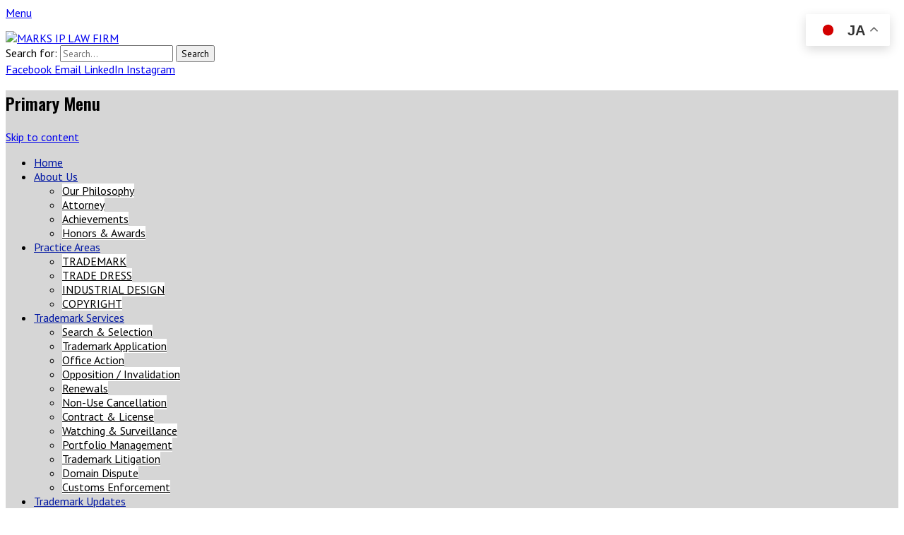

--- FILE ---
content_type: text/html; charset=UTF-8
request_url: https://www.marks-iplaw.jp/tag/chloe-sas/
body_size: 12011
content:
        <!DOCTYPE html>
        <html lang="ja">
        
<head>
		<meta charset="UTF-8">
		<meta name="viewport" content="width=device-width, initial-scale=1, minimum-scale=1">
		<link rel="profile" href="http://gmpg.org/xfn/11">
		<title>Chloe SAS &#8211; MARKS IP LAW FIRM</title>
<meta name='robots' content='max-image-preview:large' />
<link rel="alternate" type="application/rss+xml" title="MARKS IP LAW FIRM &raquo; フィード" href="https://marks-iplaw.jp/feed/" />
<link rel="alternate" type="application/rss+xml" title="MARKS IP LAW FIRM &raquo; コメントフィード" href="https://marks-iplaw.jp/comments/feed/" />
<link rel="alternate" type="application/rss+xml" title="MARKS IP LAW FIRM &raquo; Chloe SAS タグのフィード" href="https://marks-iplaw.jp/tag/chloe-sas/feed/" />
<script type="text/javascript">
/* <![CDATA[ */
window._wpemojiSettings = {"baseUrl":"https:\/\/s.w.org\/images\/core\/emoji\/15.0.3\/72x72\/","ext":".png","svgUrl":"https:\/\/s.w.org\/images\/core\/emoji\/15.0.3\/svg\/","svgExt":".svg","source":{"concatemoji":"https:\/\/marks-iplaw.jp\/wp-includes\/js\/wp-emoji-release.min.js?ver=6.6.2"}};
/*! This file is auto-generated */
!function(i,n){var o,s,e;function c(e){try{var t={supportTests:e,timestamp:(new Date).valueOf()};sessionStorage.setItem(o,JSON.stringify(t))}catch(e){}}function p(e,t,n){e.clearRect(0,0,e.canvas.width,e.canvas.height),e.fillText(t,0,0);var t=new Uint32Array(e.getImageData(0,0,e.canvas.width,e.canvas.height).data),r=(e.clearRect(0,0,e.canvas.width,e.canvas.height),e.fillText(n,0,0),new Uint32Array(e.getImageData(0,0,e.canvas.width,e.canvas.height).data));return t.every(function(e,t){return e===r[t]})}function u(e,t,n){switch(t){case"flag":return n(e,"\ud83c\udff3\ufe0f\u200d\u26a7\ufe0f","\ud83c\udff3\ufe0f\u200b\u26a7\ufe0f")?!1:!n(e,"\ud83c\uddfa\ud83c\uddf3","\ud83c\uddfa\u200b\ud83c\uddf3")&&!n(e,"\ud83c\udff4\udb40\udc67\udb40\udc62\udb40\udc65\udb40\udc6e\udb40\udc67\udb40\udc7f","\ud83c\udff4\u200b\udb40\udc67\u200b\udb40\udc62\u200b\udb40\udc65\u200b\udb40\udc6e\u200b\udb40\udc67\u200b\udb40\udc7f");case"emoji":return!n(e,"\ud83d\udc26\u200d\u2b1b","\ud83d\udc26\u200b\u2b1b")}return!1}function f(e,t,n){var r="undefined"!=typeof WorkerGlobalScope&&self instanceof WorkerGlobalScope?new OffscreenCanvas(300,150):i.createElement("canvas"),a=r.getContext("2d",{willReadFrequently:!0}),o=(a.textBaseline="top",a.font="600 32px Arial",{});return e.forEach(function(e){o[e]=t(a,e,n)}),o}function t(e){var t=i.createElement("script");t.src=e,t.defer=!0,i.head.appendChild(t)}"undefined"!=typeof Promise&&(o="wpEmojiSettingsSupports",s=["flag","emoji"],n.supports={everything:!0,everythingExceptFlag:!0},e=new Promise(function(e){i.addEventListener("DOMContentLoaded",e,{once:!0})}),new Promise(function(t){var n=function(){try{var e=JSON.parse(sessionStorage.getItem(o));if("object"==typeof e&&"number"==typeof e.timestamp&&(new Date).valueOf()<e.timestamp+604800&&"object"==typeof e.supportTests)return e.supportTests}catch(e){}return null}();if(!n){if("undefined"!=typeof Worker&&"undefined"!=typeof OffscreenCanvas&&"undefined"!=typeof URL&&URL.createObjectURL&&"undefined"!=typeof Blob)try{var e="postMessage("+f.toString()+"("+[JSON.stringify(s),u.toString(),p.toString()].join(",")+"));",r=new Blob([e],{type:"text/javascript"}),a=new Worker(URL.createObjectURL(r),{name:"wpTestEmojiSupports"});return void(a.onmessage=function(e){c(n=e.data),a.terminate(),t(n)})}catch(e){}c(n=f(s,u,p))}t(n)}).then(function(e){for(var t in e)n.supports[t]=e[t],n.supports.everything=n.supports.everything&&n.supports[t],"flag"!==t&&(n.supports.everythingExceptFlag=n.supports.everythingExceptFlag&&n.supports[t]);n.supports.everythingExceptFlag=n.supports.everythingExceptFlag&&!n.supports.flag,n.DOMReady=!1,n.readyCallback=function(){n.DOMReady=!0}}).then(function(){return e}).then(function(){var e;n.supports.everything||(n.readyCallback(),(e=n.source||{}).concatemoji?t(e.concatemoji):e.wpemoji&&e.twemoji&&(t(e.twemoji),t(e.wpemoji)))}))}((window,document),window._wpemojiSettings);
/* ]]> */
</script>
<style id='wp-emoji-styles-inline-css' type='text/css'>

	img.wp-smiley, img.emoji {
		display: inline !important;
		border: none !important;
		box-shadow: none !important;
		height: 1em !important;
		width: 1em !important;
		margin: 0 0.07em !important;
		vertical-align: -0.1em !important;
		background: none !important;
		padding: 0 !important;
	}
</style>
<link rel='stylesheet' id='wp-block-library-css' href='https://marks-iplaw.jp/wp-includes/css/dist/block-library/style.min.css?ver=6.6.2' type='text/css' media='all' />
<style id='classic-theme-styles-inline-css' type='text/css'>
/*! This file is auto-generated */
.wp-block-button__link{color:#fff;background-color:#32373c;border-radius:9999px;box-shadow:none;text-decoration:none;padding:calc(.667em + 2px) calc(1.333em + 2px);font-size:1.125em}.wp-block-file__button{background:#32373c;color:#fff;text-decoration:none}
</style>
<style id='global-styles-inline-css' type='text/css'>
:root{--wp--preset--aspect-ratio--square: 1;--wp--preset--aspect-ratio--4-3: 4/3;--wp--preset--aspect-ratio--3-4: 3/4;--wp--preset--aspect-ratio--3-2: 3/2;--wp--preset--aspect-ratio--2-3: 2/3;--wp--preset--aspect-ratio--16-9: 16/9;--wp--preset--aspect-ratio--9-16: 9/16;--wp--preset--color--black: #000000;--wp--preset--color--cyan-bluish-gray: #abb8c3;--wp--preset--color--white: #ffffff;--wp--preset--color--pale-pink: #f78da7;--wp--preset--color--vivid-red: #cf2e2e;--wp--preset--color--luminous-vivid-orange: #ff6900;--wp--preset--color--luminous-vivid-amber: #fcb900;--wp--preset--color--light-green-cyan: #7bdcb5;--wp--preset--color--vivid-green-cyan: #00d084;--wp--preset--color--pale-cyan-blue: #8ed1fc;--wp--preset--color--vivid-cyan-blue: #0693e3;--wp--preset--color--vivid-purple: #9b51e0;--wp--preset--gradient--vivid-cyan-blue-to-vivid-purple: linear-gradient(135deg,rgba(6,147,227,1) 0%,rgb(155,81,224) 100%);--wp--preset--gradient--light-green-cyan-to-vivid-green-cyan: linear-gradient(135deg,rgb(122,220,180) 0%,rgb(0,208,130) 100%);--wp--preset--gradient--luminous-vivid-amber-to-luminous-vivid-orange: linear-gradient(135deg,rgba(252,185,0,1) 0%,rgba(255,105,0,1) 100%);--wp--preset--gradient--luminous-vivid-orange-to-vivid-red: linear-gradient(135deg,rgba(255,105,0,1) 0%,rgb(207,46,46) 100%);--wp--preset--gradient--very-light-gray-to-cyan-bluish-gray: linear-gradient(135deg,rgb(238,238,238) 0%,rgb(169,184,195) 100%);--wp--preset--gradient--cool-to-warm-spectrum: linear-gradient(135deg,rgb(74,234,220) 0%,rgb(151,120,209) 20%,rgb(207,42,186) 40%,rgb(238,44,130) 60%,rgb(251,105,98) 80%,rgb(254,248,76) 100%);--wp--preset--gradient--blush-light-purple: linear-gradient(135deg,rgb(255,206,236) 0%,rgb(152,150,240) 100%);--wp--preset--gradient--blush-bordeaux: linear-gradient(135deg,rgb(254,205,165) 0%,rgb(254,45,45) 50%,rgb(107,0,62) 100%);--wp--preset--gradient--luminous-dusk: linear-gradient(135deg,rgb(255,203,112) 0%,rgb(199,81,192) 50%,rgb(65,88,208) 100%);--wp--preset--gradient--pale-ocean: linear-gradient(135deg,rgb(255,245,203) 0%,rgb(182,227,212) 50%,rgb(51,167,181) 100%);--wp--preset--gradient--electric-grass: linear-gradient(135deg,rgb(202,248,128) 0%,rgb(113,206,126) 100%);--wp--preset--gradient--midnight: linear-gradient(135deg,rgb(2,3,129) 0%,rgb(40,116,252) 100%);--wp--preset--font-size--small: 13px;--wp--preset--font-size--medium: 20px;--wp--preset--font-size--large: 36px;--wp--preset--font-size--x-large: 42px;--wp--preset--spacing--20: 0.44rem;--wp--preset--spacing--30: 0.67rem;--wp--preset--spacing--40: 1rem;--wp--preset--spacing--50: 1.5rem;--wp--preset--spacing--60: 2.25rem;--wp--preset--spacing--70: 3.38rem;--wp--preset--spacing--80: 5.06rem;--wp--preset--shadow--natural: 6px 6px 9px rgba(0, 0, 0, 0.2);--wp--preset--shadow--deep: 12px 12px 50px rgba(0, 0, 0, 0.4);--wp--preset--shadow--sharp: 6px 6px 0px rgba(0, 0, 0, 0.2);--wp--preset--shadow--outlined: 6px 6px 0px -3px rgba(255, 255, 255, 1), 6px 6px rgba(0, 0, 0, 1);--wp--preset--shadow--crisp: 6px 6px 0px rgba(0, 0, 0, 1);}:where(.is-layout-flex){gap: 0.5em;}:where(.is-layout-grid){gap: 0.5em;}body .is-layout-flex{display: flex;}.is-layout-flex{flex-wrap: wrap;align-items: center;}.is-layout-flex > :is(*, div){margin: 0;}body .is-layout-grid{display: grid;}.is-layout-grid > :is(*, div){margin: 0;}:where(.wp-block-columns.is-layout-flex){gap: 2em;}:where(.wp-block-columns.is-layout-grid){gap: 2em;}:where(.wp-block-post-template.is-layout-flex){gap: 1.25em;}:where(.wp-block-post-template.is-layout-grid){gap: 1.25em;}.has-black-color{color: var(--wp--preset--color--black) !important;}.has-cyan-bluish-gray-color{color: var(--wp--preset--color--cyan-bluish-gray) !important;}.has-white-color{color: var(--wp--preset--color--white) !important;}.has-pale-pink-color{color: var(--wp--preset--color--pale-pink) !important;}.has-vivid-red-color{color: var(--wp--preset--color--vivid-red) !important;}.has-luminous-vivid-orange-color{color: var(--wp--preset--color--luminous-vivid-orange) !important;}.has-luminous-vivid-amber-color{color: var(--wp--preset--color--luminous-vivid-amber) !important;}.has-light-green-cyan-color{color: var(--wp--preset--color--light-green-cyan) !important;}.has-vivid-green-cyan-color{color: var(--wp--preset--color--vivid-green-cyan) !important;}.has-pale-cyan-blue-color{color: var(--wp--preset--color--pale-cyan-blue) !important;}.has-vivid-cyan-blue-color{color: var(--wp--preset--color--vivid-cyan-blue) !important;}.has-vivid-purple-color{color: var(--wp--preset--color--vivid-purple) !important;}.has-black-background-color{background-color: var(--wp--preset--color--black) !important;}.has-cyan-bluish-gray-background-color{background-color: var(--wp--preset--color--cyan-bluish-gray) !important;}.has-white-background-color{background-color: var(--wp--preset--color--white) !important;}.has-pale-pink-background-color{background-color: var(--wp--preset--color--pale-pink) !important;}.has-vivid-red-background-color{background-color: var(--wp--preset--color--vivid-red) !important;}.has-luminous-vivid-orange-background-color{background-color: var(--wp--preset--color--luminous-vivid-orange) !important;}.has-luminous-vivid-amber-background-color{background-color: var(--wp--preset--color--luminous-vivid-amber) !important;}.has-light-green-cyan-background-color{background-color: var(--wp--preset--color--light-green-cyan) !important;}.has-vivid-green-cyan-background-color{background-color: var(--wp--preset--color--vivid-green-cyan) !important;}.has-pale-cyan-blue-background-color{background-color: var(--wp--preset--color--pale-cyan-blue) !important;}.has-vivid-cyan-blue-background-color{background-color: var(--wp--preset--color--vivid-cyan-blue) !important;}.has-vivid-purple-background-color{background-color: var(--wp--preset--color--vivid-purple) !important;}.has-black-border-color{border-color: var(--wp--preset--color--black) !important;}.has-cyan-bluish-gray-border-color{border-color: var(--wp--preset--color--cyan-bluish-gray) !important;}.has-white-border-color{border-color: var(--wp--preset--color--white) !important;}.has-pale-pink-border-color{border-color: var(--wp--preset--color--pale-pink) !important;}.has-vivid-red-border-color{border-color: var(--wp--preset--color--vivid-red) !important;}.has-luminous-vivid-orange-border-color{border-color: var(--wp--preset--color--luminous-vivid-orange) !important;}.has-luminous-vivid-amber-border-color{border-color: var(--wp--preset--color--luminous-vivid-amber) !important;}.has-light-green-cyan-border-color{border-color: var(--wp--preset--color--light-green-cyan) !important;}.has-vivid-green-cyan-border-color{border-color: var(--wp--preset--color--vivid-green-cyan) !important;}.has-pale-cyan-blue-border-color{border-color: var(--wp--preset--color--pale-cyan-blue) !important;}.has-vivid-cyan-blue-border-color{border-color: var(--wp--preset--color--vivid-cyan-blue) !important;}.has-vivid-purple-border-color{border-color: var(--wp--preset--color--vivid-purple) !important;}.has-vivid-cyan-blue-to-vivid-purple-gradient-background{background: var(--wp--preset--gradient--vivid-cyan-blue-to-vivid-purple) !important;}.has-light-green-cyan-to-vivid-green-cyan-gradient-background{background: var(--wp--preset--gradient--light-green-cyan-to-vivid-green-cyan) !important;}.has-luminous-vivid-amber-to-luminous-vivid-orange-gradient-background{background: var(--wp--preset--gradient--luminous-vivid-amber-to-luminous-vivid-orange) !important;}.has-luminous-vivid-orange-to-vivid-red-gradient-background{background: var(--wp--preset--gradient--luminous-vivid-orange-to-vivid-red) !important;}.has-very-light-gray-to-cyan-bluish-gray-gradient-background{background: var(--wp--preset--gradient--very-light-gray-to-cyan-bluish-gray) !important;}.has-cool-to-warm-spectrum-gradient-background{background: var(--wp--preset--gradient--cool-to-warm-spectrum) !important;}.has-blush-light-purple-gradient-background{background: var(--wp--preset--gradient--blush-light-purple) !important;}.has-blush-bordeaux-gradient-background{background: var(--wp--preset--gradient--blush-bordeaux) !important;}.has-luminous-dusk-gradient-background{background: var(--wp--preset--gradient--luminous-dusk) !important;}.has-pale-ocean-gradient-background{background: var(--wp--preset--gradient--pale-ocean) !important;}.has-electric-grass-gradient-background{background: var(--wp--preset--gradient--electric-grass) !important;}.has-midnight-gradient-background{background: var(--wp--preset--gradient--midnight) !important;}.has-small-font-size{font-size: var(--wp--preset--font-size--small) !important;}.has-medium-font-size{font-size: var(--wp--preset--font-size--medium) !important;}.has-large-font-size{font-size: var(--wp--preset--font-size--large) !important;}.has-x-large-font-size{font-size: var(--wp--preset--font-size--x-large) !important;}
:where(.wp-block-post-template.is-layout-flex){gap: 1.25em;}:where(.wp-block-post-template.is-layout-grid){gap: 1.25em;}
:where(.wp-block-columns.is-layout-flex){gap: 2em;}:where(.wp-block-columns.is-layout-grid){gap: 2em;}
:root :where(.wp-block-pullquote){font-size: 1.5em;line-height: 1.6;}
</style>
<link rel='stylesheet' id='wp-show-posts-css' href='https://marks-iplaw.jp/wp-content/plugins/wp-show-posts/css/wp-show-posts-min.css?ver=1.1.6' type='text/css' media='all' />
<link rel='stylesheet' id='catchresponsive-web-font-css' href='//fonts.googleapis.com/css?family=PT+Sans:300,300italic,regular,italic,600,600italic%7cOswald:300,300italic,regular,italic,600,600italic%7cMontserrat:300,300italic,regular,italic,600,600italic&#038;subset=latin' type='text/css' media='all' />
<link rel='stylesheet' id='catchresponsive-style-css' href='https://marks-iplaw.jp/wp-content/themes/catch-responsive-pro/style.css?ver=4.6' type='text/css' media='all' />
<link rel='stylesheet' id='genericons-css' href='https://marks-iplaw.jp/wp-content/themes/catch-responsive-pro/css/genericons/genericons.css?ver=3.4.1' type='text/css' media='all' />
<link rel='stylesheet' id='jquery-sidr-css' href='https://marks-iplaw.jp/wp-content/themes/catch-responsive-pro/css/jquery.sidr.light.min.css?ver=2.1.0' type='text/css' media='all' />
<link rel='stylesheet' id='__EPYT__style-css' href='https://marks-iplaw.jp/wp-content/plugins/youtube-embed-plus/styles/ytprefs.min.css?ver=14.2.1.2' type='text/css' media='all' />
<style id='__EPYT__style-inline-css' type='text/css'>

                .epyt-gallery-thumb {
                        width: 33.333%;
                }
                
</style>
<!--[if lt IE 9]>
<script type="text/javascript" src="https://marks-iplaw.jp/wp-content/themes/catch-responsive-pro/js/html5.min.js?ver=3.7.3" id="catchresponsive-html5-js"></script>
<![endif]-->
<script type="text/javascript" src="https://marks-iplaw.jp/wp-includes/js/jquery/jquery.min.js?ver=3.7.1" id="jquery-core-js"></script>
<script type="text/javascript" src="https://marks-iplaw.jp/wp-includes/js/jquery/jquery-migrate.min.js?ver=3.4.1" id="jquery-migrate-js"></script>
<script type="text/javascript" src="https://marks-iplaw.jp/wp-content/themes/catch-responsive-pro/js/jquery.sidr.min.js?ver=2.2.1.1" id="jquery-sidr-js"></script>
<script type="text/javascript" src="https://marks-iplaw.jp/wp-content/themes/catch-responsive-pro/js/catchresponsive-custom-scripts.min.js" id="catchresponsive-custom-scripts-js"></script>
<script type="text/javascript" id="__ytprefs__-js-extra">
/* <![CDATA[ */
var _EPYT_ = {"ajaxurl":"https:\/\/marks-iplaw.jp\/wp-admin\/admin-ajax.php","security":"83f876c55f","gallery_scrolloffset":"20","eppathtoscripts":"https:\/\/marks-iplaw.jp\/wp-content\/plugins\/youtube-embed-plus\/scripts\/","eppath":"https:\/\/marks-iplaw.jp\/wp-content\/plugins\/youtube-embed-plus\/","epresponsiveselector":"[\"iframe.__youtube_prefs_widget__\"]","epdovol":"1","version":"14.2.1.2","evselector":"iframe.__youtube_prefs__[src], iframe[src*=\"youtube.com\/embed\/\"], iframe[src*=\"youtube-nocookie.com\/embed\/\"]","ajax_compat":"","maxres_facade":"eager","ytapi_load":"light","pause_others":"","stopMobileBuffer":"1","facade_mode":"","not_live_on_channel":"","vi_active":"","vi_js_posttypes":[]};
/* ]]> */
</script>
<script type="text/javascript" src="https://marks-iplaw.jp/wp-content/plugins/youtube-embed-plus/scripts/ytprefs.min.js?ver=14.2.1.2" id="__ytprefs__-js"></script>
<link rel="https://api.w.org/" href="https://marks-iplaw.jp/wp-json/" /><link rel="alternate" title="JSON" type="application/json" href="https://marks-iplaw.jp/wp-json/wp/v2/tags/368" /><link rel="EditURI" type="application/rsd+xml" title="RSD" href="https://marks-iplaw.jp/xmlrpc.php?rsd" />
<meta name="generator" content="WordPress 6.6.2" />
<style type="text/css" id="custom-background-css">
body.custom-background { background-image: url("https://marks-iplaw.jp/wp-content/uploads/2024/10/wall_paper3.jpg"); background-position: left top; background-size: contain; background-repeat: repeat; background-attachment: fixed; }
</style>
	<link rel="icon" href="https://marks-iplaw.jp/wp-content/uploads/2018/01/marks-logo-150x150.jpg" sizes="32x32" />
<link rel="icon" href="https://marks-iplaw.jp/wp-content/uploads/2018/01/marks-logo.jpg" sizes="192x192" />
<link rel="apple-touch-icon" href="https://marks-iplaw.jp/wp-content/uploads/2018/01/marks-logo.jpg" />
<meta name="msapplication-TileImage" content="https://marks-iplaw.jp/wp-content/uploads/2018/01/marks-logo.jpg" />
<!-- MARKS IP LAW FIRM inline CSS Styles -->
<style type="text/css" media="screen">
.site-title a, .site-description { position: absolute !important; clip: rect(1px 1px 1px 1px); clip: rect(1px, 1px, 1px, 1px); }
#masthead { background-color: #ffffff; }
#main .entry-meta a:hover, #main .entry-meta a:focus { color: #ffffff; }
#feature-slider { background-color: #ffffff; }
#featured-content { color: #ffffff; }
.nav-primary { background-color: #d6d6d6; }
.nav-primary ul.menu a { color: #0117a3; }
.nav-primary ul.menu li:hover > a, .nav-primary ul.menu a:focus, .nav-primary ul.menu .current-menu-item > a, .nav-primary ul.menu .current-menu-ancestor > a, .nav-primary ul.menu .current_page_item > a, .nav-primary ul.menu .current_page_ancestor > a { background-color: #ffffff; color: #000000; }
.nav-primary ul.menu .sub-menu a, .nav-primary ul.menu .children a { background-color: #ffffff; color: #000000; }
.nav-header-right .menu { background-color: transparent; }
.nav-header-right ul.menu a { color: #000000; }
.nav-header-right ul.menu li:hover > a, .nav-header-right ul.menu a:focus, .nav-header-right ul.menu .current-menu-item > a, .nav-header-right ul.menu .current-menu-ancestor > a, .nav-header-right ul.menu .current_page_item > a, .nav-header-right ul.menu .current_page_ancestor > a { background-color: #222222; color: #ffffff; }
.nav-header-right ul.menu .sub-menu a, .nav-header-right ul.menu .children a { background-color: #222222; color: #ffffff; }
body, button, input, select, textarea { font-family: "PT Sans", sans-serif; }
.site-title { font-family: Tahoma, Geneva, sans-serif; }
.site-description { font-family: "Times New Roman", Times, serif; }
.page-title, #main .entry-container .entry-title, #featured-content .entry-title { font-family: "Oswald", sans-serif; }
#main .entry-container, #featured-content { font-family: "Montserrat", sans-serif; }
h1, h2, h3, h4, h5, h6 { font-family: "Oswald", sans-serif; }
.widget_catchresponsive_social_icons .genericon:before { font-size:25px; }
.site .widget_catchresponsive_social_icons a.genericon { height:25px; width:25px; }
</style>
</head>

<body class="archive tag tag-chloe-sas tag-368 custom-background wp-custom-logo two-columns content-left full-content mobile-menu-one">


		<div id="page" class="hfeed site">
				<header id="masthead" role="banner">
    		<div class="wrapper">
		
    <div id="mobile-header-left-menu" class="mobile-menu-anchor primary-menu">
        <a href="#mobile-header-left-nav" id="header-left-menu" class="genericon genericon-menu">
            <span class="mobile-menu-text">Menu</span>
        </a>
    </div><!-- #mobile-header-menu -->

    <div id="site-branding" class="logo-right"><div id="site-header"><p class="site-title"><a href="https://marks-iplaw.jp/" rel="home">MARKS IP LAW FIRM</a></p><p class="site-description">Japanese IP Attorney Firm specializing in Trademarks with a commitment to excellence</p></div><!-- #site-header -->
				<div id="site-logo"><a href="https://marks-iplaw.jp/" class="custom-logo-link" rel="home"><img width="2560" height="380" src="https://marks-iplaw.jp/wp-content/uploads/2022/01/marks-ip-logo-2-1-scaled.jpg" class="custom-logo" alt="MARKS IP LAW FIRM" decoding="async" fetchpriority="high" srcset="https://marks-iplaw.jp/wp-content/uploads/2022/01/marks-ip-logo-2-1-scaled.jpg 2560w, https://marks-iplaw.jp/wp-content/uploads/2022/01/marks-ip-logo-2-1-300x45.jpg 300w, https://marks-iplaw.jp/wp-content/uploads/2022/01/marks-ip-logo-2-1-1024x152.jpg 1024w, https://marks-iplaw.jp/wp-content/uploads/2022/01/marks-ip-logo-2-1-768x114.jpg 768w, https://marks-iplaw.jp/wp-content/uploads/2022/01/marks-ip-logo-2-1-1536x228.jpg 1536w, https://marks-iplaw.jp/wp-content/uploads/2022/01/marks-ip-logo-2-1-2048x304.jpg 2048w" sizes="(max-width: 2560px) 100vw, 2560px" /></a></div><!-- #site-logo --></div><!-- #site-branding-->

<aside class="site-navigation sidebar sidebar-header-right widget-area">
			<section class="widget widget_search" id="header-right-search">
			<div class="widget-wrap">
				
<form role="search" method="get" class="search-form" action="https://marks-iplaw.jp/">
	<label>
		<span class="screen-reader-text">Search for:</span>
		<input type="search" class="search-field" placeholder="Search..." value="" name="s" title="Search for:">
	</label>
	<input type="submit" class="search-submit" value="Search">
</form>
			</div>
		</section>
					<section class="widget widget_catchresponsive_social_icons" id="header-right-social-icons">
				<div class="widget-wrap">
					<a class="genericon_parent genericon genericon-facebook-alt" target="_blank" title="Facebook" href="https://www.facebook.com/marksiplaw"><span class="screen-reader-text">Facebook</span> </a><a class="genericon_parent genericon genericon-mail" target="_blank" title="Email" href="mailto:&#105;n&#102;o&#64;&#109;arks-&#105;p&#108;a&#119;.&#106;p"><span class="screen-reader-text">Email</span> </a><a class="genericon_parent genericon genericon-linkedin" target="_blank" title="LinkedIn" href="https://www.linkedin.com/company/marks-ip-law-firm/"><span class="screen-reader-text">LinkedIn</span> </a><a class="genericon_parent genericon genericon-instagram" target="_blank" title="Instagram" href="https://www.instagram.com/marks_ip_law_firm/"><span class="screen-reader-text">Instagram</span> </a>				</div>
			</section>
		</aside><!-- .sidebar .header-sidebar .widget-area -->

			</div><!-- .wrapper -->
		</header><!-- #masthead -->
		<!-- Disable Header Image -->    	<nav class="site-navigation nav-primary search-enabled" role="navigation">
            <div class="wrapper">
                <h2 class="screen-reader-text">Primary Menu</h2>
                <div class="screen-reader-text skip-link"><a href="#content" title="Skip to content">Skip to content</a></div>
                <ul id="menu-primary" class="menu catchresponsive-nav-menu"><li id="menu-item-3616" class="menu-item menu-item-type-post_type menu-item-object-page menu-item-home menu-item-3616"><a href="https://marks-iplaw.jp/">Home</a></li>
<li id="menu-item-3289" class="menu-item menu-item-type-post_type menu-item-object-page menu-item-has-children menu-item-3289"><a href="https://marks-iplaw.jp/about-us/">About Us</a>
<ul class="sub-menu">
	<li id="menu-item-3295" class="menu-item menu-item-type-post_type menu-item-object-page menu-item-3295"><a href="https://marks-iplaw.jp/about-us/philosophy/">Our Philosophy</a></li>
	<li id="menu-item-3444" class="menu-item menu-item-type-post_type menu-item-object-page menu-item-3444"><a href="https://marks-iplaw.jp/about-us/attorney/">Attorney</a></li>
	<li id="menu-item-3443" class="menu-item menu-item-type-post_type menu-item-object-page menu-item-3443"><a href="https://marks-iplaw.jp/about-us/achievements/">Achievements</a></li>
	<li id="menu-item-4096" class="menu-item menu-item-type-post_type menu-item-object-page menu-item-4096"><a href="https://marks-iplaw.jp/about-us/honors-awards/">Honors &#038; Awards</a></li>
</ul>
</li>
<li id="menu-item-3290" class="menu-item menu-item-type-post_type menu-item-object-page menu-item-has-children menu-item-3290"><a href="https://marks-iplaw.jp/practice-areas/">Practice Areas</a>
<ul class="sub-menu">
	<li id="menu-item-3453" class="menu-item menu-item-type-post_type menu-item-object-page menu-item-3453"><a href="https://marks-iplaw.jp/practice-areas/trademark/">TRADEMARK</a></li>
	<li id="menu-item-3455" class="menu-item menu-item-type-post_type menu-item-object-page menu-item-3455"><a href="https://marks-iplaw.jp/practice-areas/trade-dress/">TRADE DRESS</a></li>
	<li id="menu-item-3456" class="menu-item menu-item-type-post_type menu-item-object-page menu-item-3456"><a href="https://marks-iplaw.jp/practice-areas/industrial-design/">INDUSTRIAL DESIGN</a></li>
	<li id="menu-item-3457" class="menu-item menu-item-type-post_type menu-item-object-page menu-item-3457"><a href="https://marks-iplaw.jp/practice-areas/copyright/">COPYRIGHT</a></li>
</ul>
</li>
<li id="menu-item-3678" class="menu-item menu-item-type-post_type menu-item-object-page menu-item-has-children menu-item-3678"><a href="https://marks-iplaw.jp/tm-services/">Trademark Services</a>
<ul class="sub-menu">
	<li id="menu-item-3689" class="menu-item menu-item-type-post_type menu-item-object-page menu-item-3689"><a href="https://marks-iplaw.jp/tm-services/search-selection/">Search &#038; Selection</a></li>
	<li id="menu-item-3690" class="menu-item menu-item-type-post_type menu-item-object-page menu-item-3690"><a href="https://marks-iplaw.jp/tm-services/application/">Trademark Application</a></li>
	<li id="menu-item-3684" class="menu-item menu-item-type-post_type menu-item-object-page menu-item-3684"><a href="https://marks-iplaw.jp/tm-services/office-action/">Office Action</a></li>
	<li id="menu-item-3685" class="menu-item menu-item-type-post_type menu-item-object-page menu-item-3685"><a href="https://marks-iplaw.jp/tm-services/oppose-invalid/">Opposition / Invalidation</a></li>
	<li id="menu-item-3687" class="menu-item menu-item-type-post_type menu-item-object-page menu-item-3687"><a href="https://marks-iplaw.jp/tm-services/renewals/">Renewals</a></li>
	<li id="menu-item-3681" class="menu-item menu-item-type-post_type menu-item-object-page menu-item-3681"><a href="https://marks-iplaw.jp/tm-services/non-use-cancellation/">Non-Use Cancellation</a></li>
	<li id="menu-item-3683" class="menu-item menu-item-type-post_type menu-item-object-page menu-item-3683"><a href="https://marks-iplaw.jp/tm-services/license-contract/">Contract &#038; License</a></li>
	<li id="menu-item-3688" class="menu-item menu-item-type-post_type menu-item-object-page menu-item-3688"><a href="https://marks-iplaw.jp/tm-services/watching-surveillance/">Watching &#038; Surveillance</a></li>
	<li id="menu-item-3686" class="menu-item menu-item-type-post_type menu-item-object-page menu-item-3686"><a href="https://marks-iplaw.jp/tm-services/portfolio-management/">Portfolio Management</a></li>
	<li id="menu-item-3682" class="menu-item menu-item-type-post_type menu-item-object-page menu-item-3682"><a href="https://marks-iplaw.jp/tm-services/enforcement-litigation/">Trademark Litigation</a></li>
	<li id="menu-item-3680" class="menu-item menu-item-type-post_type menu-item-object-page menu-item-3680"><a href="https://marks-iplaw.jp/tm-services/domain-name-dispute/">Domain Dispute</a></li>
	<li id="menu-item-3679" class="menu-item menu-item-type-post_type menu-item-object-page menu-item-3679"><a href="https://marks-iplaw.jp/tm-services/customs-enforcement/">Customs Enforcement</a></li>
</ul>
</li>
<li id="menu-item-3448" class="menu-item menu-item-type-post_type menu-item-object-page menu-item-has-children menu-item-3448"><a href="https://marks-iplaw.jp/tm-updates/">Trademark Updates</a>
<ul class="sub-menu">
	<li id="menu-item-4521" class="menu-item menu-item-type-post_type menu-item-object-page menu-item-4521"><a href="https://marks-iplaw.jp/tm-updates/2023jp/">2023</a></li>
	<li id="menu-item-4107" class="menu-item menu-item-type-post_type menu-item-object-page menu-item-4107"><a href="https://marks-iplaw.jp/tm-updates/2022jp/">2022</a></li>
	<li id="menu-item-3603" class="menu-item menu-item-type-post_type menu-item-object-page menu-item-3603"><a href="https://marks-iplaw.jp/tm-updates/2021jp/">2021</a></li>
	<li id="menu-item-3602" class="menu-item menu-item-type-post_type menu-item-object-page menu-item-3602"><a href="https://marks-iplaw.jp/tm-updates/2020jp/">2020</a></li>
	<li id="menu-item-3601" class="menu-item menu-item-type-post_type menu-item-object-page menu-item-3601"><a href="https://marks-iplaw.jp/tm-updates/2019jp/">2019</a></li>
	<li id="menu-item-3600" class="menu-item menu-item-type-post_type menu-item-object-page menu-item-3600"><a href="https://marks-iplaw.jp/tm-updates/2018jp/">2018</a></li>
</ul>
</li>
<li id="menu-item-3627" class="menu-item menu-item-type-post_type menu-item-object-page menu-item-3627"><a href="https://marks-iplaw.jp/trademark-basics/faq/">FAQs</a></li>
<li id="menu-item-3450" class="menu-item menu-item-type-post_type menu-item-object-page menu-item-3450"><a href="https://marks-iplaw.jp/testimonials/">Testimonials</a></li>
<li id="menu-item-3445" class="menu-item menu-item-type-post_type menu-item-object-page menu-item-has-children menu-item-3445"><a href="https://marks-iplaw.jp/contact-us/">Contact Us</a>
<ul class="sub-menu">
	<li id="menu-item-3568" class="menu-item menu-item-type-post_type menu-item-object-page menu-item-3568"><a href="https://marks-iplaw.jp/contact-us/contact/">Office Locations</a></li>
</ul>
</li>
</ul>                        <div id="search-toggle" class="genericon">
                            <a class="screen-reader-text" href="#search-container">Search</a>
                        </div>

                        <div id="search-container" class="displaynone">
                            
<form role="search" method="get" class="search-form" action="https://marks-iplaw.jp/">
	<label>
		<span class="screen-reader-text">Search for:</span>
		<input type="search" class="search-field" placeholder="Search..." value="" name="s" title="Search for:">
	</label>
	<input type="submit" class="search-submit" value="Search">
</form>
                        </div>
                                	</div><!-- .wrapper -->
        </nav><!-- .nav-primary -->
        


		<div id="content" class="site-content">
			<div class="wrapper">
	
	<section id="primary" class="content-area">

		<main id="main" class="site-main" role="main">

		
			<header class="page-header">
				<h1 class="page-title">タグ: <span>Chloe SAS</span></h1>			</header><!-- .page-header -->

						
				
<article id="post-2060" class="post-2060 post type-post status-publish format-standard has-post-thumbnail hentry category-740 category-article-41xv category-composite-mark category-famous-mark category-likelihood-of-confusion category-trademark-opposition tag-article-41xv tag-chloe tag-chloe-sas tag-chloefrancis tag-japan-trademark-law tag-likelihood-of-confusion tag-trademark-opposition full-content">
	<div class="archive-post-wrap">
		
		<div class="entry-container">
			<header class="entry-header">
				<h2 class="entry-title"><a href="https://marks-iplaw.jp/chloe/" rel="bookmark">Chloé Victorious in Trademark Battle</a></h2>

				
					<p class="entry-meta"><span class="posted-on"><span class="screen-reader-text">Posted on</span><a href="https://marks-iplaw.jp/chloe/" rel="bookmark"><time class="entry-date published" datetime="2019-10-13T13:51:47+09:00">2019年10月13日</time><time class="updated" datetime="2022-01-03T18:17:37+09:00">2022年1月3日</time></a></span></p><!-- .entry-meta -->
							</header><!-- .entry-header -->

							<div class="entry-content">
					
<p>In a recent administrative trademark decision, the Opposition Board of Japan Patent Office (JPO) upheld an opposition to the registration of “CHLOEFRANCIS” on the ground that it is likely to cause confusion with a French fashion house, Chloe. <br>[Opposition case no. 2018-900048, Gazette issued date: August 30, 2019]



<h3 class="wp-block-heading">CHLOEFRANCIS</h3>



<p>Opposed mark, a word mark “CHLOEFANCIS” in
standard character was applied for registration on May 25, 2017 for ‘shoes’ in
class 25 by Kabushiki Kaisha Jay Jay Japan, a Japanese shoemaker.</p>



<div class="wp-block-image"><figure class="aligncenter is-resized"><img decoding="async" src="http://www.marks-iplaw.jp/wp-content/uploads/2019/10/CHLOEFRANCIS.jpg" alt="" class="wp-image-2061" width="321" height="219" srcset="https://marks-iplaw.jp/wp-content/uploads/2019/10/CHLOEFRANCIS.jpg 510w, https://marks-iplaw.jp/wp-content/uploads/2019/10/CHLOEFRANCIS-300x205.jpg 300w" sizes="(max-width: 321px) 100vw, 321px" /></figure></div>



<p>Jay Jay Japan has been promoting the sales
of women’s shoes, ballerinas and heels using the CHLOEFRANCIS mark.</p>



<div class="wp-block-image"><figure class="aligncenter is-resized"><img decoding="async" src="http://www.marks-iplaw.jp/wp-content/uploads/2019/10/chloefrancis-shoes.jpg" alt="" class="wp-image-2062" width="344" height="458" srcset="https://marks-iplaw.jp/wp-content/uploads/2019/10/chloefrancis-shoes.jpg 705w, https://marks-iplaw.jp/wp-content/uploads/2019/10/chloefrancis-shoes-225x300.jpg 225w, https://marks-iplaw.jp/wp-content/uploads/2019/10/chloefrancis-shoes-450x600.jpg 450w" sizes="(max-width: 344px) 100vw, 344px" /></figure></div>



<h3 class="wp-block-heading">Opposition by Chloe</h3>



<p>On February 23, 2018, Chloe S.A.S., a French luxury fashion house founded in 1952 by Gaby Aghion, filed an opposition, stating that relevant consumers are likely to confuse or misconceive opposed mark with Chloe or any business entity systematically or economically connected with opponent due to high popularity of opponent’s fashion brand “Chloe” and close resemblance between opposed mark  and “Chloe”.</p>



<div class="wp-block-image"><figure class="aligncenter is-resized"><img decoding="async" src="http://www.marks-iplaw.jp/wp-content/uploads/2019/10/Chloe-1024x599.jpg" alt="" class="wp-image-2063" width="352" height="206" srcset="https://marks-iplaw.jp/wp-content/uploads/2019/10/Chloe-1024x599.jpg 1024w, https://marks-iplaw.jp/wp-content/uploads/2019/10/Chloe-300x175.jpg 300w, https://marks-iplaw.jp/wp-content/uploads/2019/10/Chloe-768x449.jpg 768w, https://marks-iplaw.jp/wp-content/uploads/2019/10/Chloe-600x351.jpg 600w, https://marks-iplaw.jp/wp-content/uploads/2019/10/Chloe-456x268.jpg 456w, https://marks-iplaw.jp/wp-content/uploads/2019/10/Chloe.jpg 1412w" sizes="(max-width: 352px) 100vw, 352px" /></figure></div>



<h4 class="wp-block-heading">Article 4(1)(xv)</h4>



<p>Chloe sought to retroactively cancel opposed mark based on <strong>Article 4(1)(xv) of the Trademark Law.</strong></p>



<p><strong>Article 4(1)(xv) </strong>provides that a mark shall not be registered where it is likely to cause confusion with other business entity’s well-known goods or services, to the benefit of brand owner and users’ benefits.</p>



<h3 class="wp-block-heading">Board decision</h3>



<p>The Board admitted “Chloe” has acquired a high degree of reputation among relevant consumers and traders in connection with fashion items.</p>



<p>Besides, the Board found that opposed mark apparently
consists of “CHLOE” and “FRANCIS”. If so, relevant consumers shall be impressed
with the term “CHLOE” and consider it a dominant part of opposed mark since they
easily conceive a famous source indicator of the high-end fashion brand, Chloe.</p>



<p>Furthermore, the Board pointed out that Jay
Jay Japan has used opposed mark with a space between the two words, “CHLOE” and
“FRANCIS”.</p>



<p>Based on the foregoing, the Board concluded
that, relevant traders or consumers are likely to confuse or misconceive a
source of opposed mark with Chloe SAS or any entity systematically or
economically connected with the opponent when used on shoes in class 25 and
declared cancellation based on Article 4(1)(xv).</p>
									</div><!-- .entry-content -->
			
			<footer class="entry-footer">
				<p class="entry-meta"><span class="cat-links"><span class="screen-reader-text">Categories</span><a href="https://marks-iplaw.jp/category/2019/" rel="category tag">2019</a>, <a href="https://marks-iplaw.jp/category/article-41xv/" rel="category tag">Article 4(1)(xv)</a>, <a href="https://marks-iplaw.jp/category/composite-mark/" rel="category tag">Composite mark</a>, <a href="https://marks-iplaw.jp/category/famous-mark/" rel="category tag">Famous mark</a>, <a href="https://marks-iplaw.jp/category/likelihood-of-confusion/" rel="category tag">Likelihood of confusion</a>, <a href="https://marks-iplaw.jp/category/trademark-opposition/" rel="category tag">Trademark Opposition</a></span><span class="tags-links"><span class="screen-reader-text">Tags</span><a href="https://marks-iplaw.jp/tag/article-41xv/" rel="tag">Article 4(1)(xv)</a>, <a href="https://marks-iplaw.jp/tag/chloe/" rel="tag">CHLOE</a>, <a href="https://marks-iplaw.jp/tag/chloe-sas/" rel="tag">Chloe SAS</a>, <a href="https://marks-iplaw.jp/tag/chloefrancis/" rel="tag">CHLOEFRANCIS</a>, <a href="https://marks-iplaw.jp/tag/japan-trademark-law/" rel="tag">Japan Trademark Law</a>, <a href="https://marks-iplaw.jp/tag/likelihood-of-confusion/" rel="tag">Likelihood of confusion</a>, <a href="https://marks-iplaw.jp/tag/trademark-opposition/" rel="tag">Trademark opposition</a></span></p><!-- .entry-meta -->			</footer><!-- .entry-footer -->
		</div><!-- .entry-container -->
	</div><!-- .archive-post-wrap -->
</article><!-- #post -->

			
					
		</main><!-- #main -->
	</section><!-- #primary -->

	<aside class="sidebar sidebar-primary widget-area" role="complementary">
		<section id="block-2" class="widget widget_block"><div class="widget-wrap">
<h2 class="wp-block-heading">Recent Posts</h2>
</div><!-- .widget-wrap --></section><!-- #widget-default-search --><section id="block-3" class="widget widget_block widget_recent_entries"><div class="widget-wrap"><ul class="wp-block-latest-posts__list has-dates wp-block-latest-posts"><li><div class="wp-block-latest-posts__featured-image alignleft"><a href="https://marks-iplaw.jp/bulldog-vs-green-bullldog/" aria-label="BULLDOG vs GREEN BULLLDOG"><img loading="lazy" decoding="async" width="150" height="150" src="https://marks-iplaw.jp/wp-content/uploads/2024/10/BULLDOG-London-Dry-Gin-150x150.jpg" class="attachment-thumbnail size-thumbnail wp-post-image" alt="" style="max-width:75px;max-height:75px;" srcset="https://marks-iplaw.jp/wp-content/uploads/2024/10/BULLDOG-London-Dry-Gin-150x150.jpg 150w, https://marks-iplaw.jp/wp-content/uploads/2024/10/BULLDOG-London-Dry-Gin-75x75.jpg 75w, https://marks-iplaw.jp/wp-content/uploads/2024/10/BULLDOG-London-Dry-Gin-200x200.jpg 200w, https://marks-iplaw.jp/wp-content/uploads/2024/10/BULLDOG-London-Dry-Gin-100x100.jpg 100w, https://marks-iplaw.jp/wp-content/uploads/2024/10/BULLDOG-London-Dry-Gin-40x40.jpg 40w" sizes="(max-width: 150px) 100vw, 150px" /></a></div><a class="wp-block-latest-posts__post-title" href="https://marks-iplaw.jp/bulldog-vs-green-bullldog/">BULLDOG vs GREEN BULLLDOG</a><time datetime="2024-10-11T15:29:41+09:00" class="wp-block-latest-posts__post-date">2024年10月11日</time><div class="wp-block-latest-posts__post-excerpt">The Japan Patent Office (JPO) dismissed an opposition against TM Reg no. 6724674 for the wordmark “GREEN BULLD <a class="more-link" href="https://marks-iplaw.jp/bulldog-vs-green-bullldog/">Read More ...</a></div></li>
<li><div class="wp-block-latest-posts__featured-image alignleft"><a href="https://marks-iplaw.jp/bvlgari-serpenti-vs-serpent-eternal/" aria-label="BVLGARI Defeated with TM Opposition over “SERPENTI” Collection"><img loading="lazy" decoding="async" width="150" height="150" src="https://marks-iplaw.jp/wp-content/uploads/2024/10/Serpenti-150x150.jpg" class="attachment-thumbnail size-thumbnail wp-post-image" alt="" style="max-width:75px;max-height:75px;" srcset="https://marks-iplaw.jp/wp-content/uploads/2024/10/Serpenti-150x150.jpg 150w, https://marks-iplaw.jp/wp-content/uploads/2024/10/Serpenti-75x75.jpg 75w, https://marks-iplaw.jp/wp-content/uploads/2024/10/Serpenti-200x200.jpg 200w, https://marks-iplaw.jp/wp-content/uploads/2024/10/Serpenti-100x100.jpg 100w, https://marks-iplaw.jp/wp-content/uploads/2024/10/Serpenti-40x40.jpg 40w" sizes="(max-width: 150px) 100vw, 150px" /></a></div><a class="wp-block-latest-posts__post-title" href="https://marks-iplaw.jp/bvlgari-serpenti-vs-serpent-eternal/">BVLGARI Defeated with TM Opposition over “SERPENTI” Collection</a><time datetime="2024-10-05T10:40:35+09:00" class="wp-block-latest-posts__post-date">2024年10月5日</time><div class="wp-block-latest-posts__post-excerpt">The Japan Patent Office (JPO) dismissed an opposition claimed by BULGARI S.P.A. against TM Reg no. 6629637 for <a class="more-link" href="https://marks-iplaw.jp/bvlgari-serpenti-vs-serpent-eternal/">Read More ...</a></div></li>
<li><div class="wp-block-latest-posts__featured-image alignleft"><a href="https://marks-iplaw.jp/pagani-vs-pagani-design/" aria-label="PAGANI Lost Trademark Opposition Against PAGANI DESIGN"><img loading="lazy" decoding="async" width="150" height="150" src="https://marks-iplaw.jp/wp-content/uploads/2024/09/PAGANI-car-150x150.jpg" class="attachment-thumbnail size-thumbnail wp-post-image" alt="" style="max-width:75px;max-height:75px;" srcset="https://marks-iplaw.jp/wp-content/uploads/2024/09/PAGANI-car-150x150.jpg 150w, https://marks-iplaw.jp/wp-content/uploads/2024/09/PAGANI-car-75x75.jpg 75w, https://marks-iplaw.jp/wp-content/uploads/2024/09/PAGANI-car-200x200.jpg 200w, https://marks-iplaw.jp/wp-content/uploads/2024/09/PAGANI-car-100x100.jpg 100w, https://marks-iplaw.jp/wp-content/uploads/2024/09/PAGANI-car-40x40.jpg 40w" sizes="(max-width: 150px) 100vw, 150px" /></a></div><a class="wp-block-latest-posts__post-title" href="https://marks-iplaw.jp/pagani-vs-pagani-design/">PAGANI Lost Trademark Opposition Against PAGANI DESIGN</a><time datetime="2024-09-29T12:47:33+09:00" class="wp-block-latest-posts__post-date">2024年9月29日</time><div class="wp-block-latest-posts__post-excerpt">PAGANI S.p.A. lost in a bid to oppose TM Reg no. 6731316 for word mark “PAGANI DESIGN” in class 14 as the JPO  <a class="more-link" href="https://marks-iplaw.jp/pagani-vs-pagani-design/">Read More ...</a></div></li>
</ul></div><!-- .widget-wrap --></section><!-- #widget-default-search --><section id="block-5" class="widget widget_block widget_text"><div class="widget-wrap">
<p></p>
</div><!-- .widget-wrap --></section><!-- #widget-default-search --><section id="block-4" class="widget widget_block widget_media_video"><div class="widget-wrap">
<figure class="wp-block-video"><video controls src="https://marks-iplaw.jp/wp-content/uploads/2019/06/MARKS-2019.mp4"></video></figure>
</div><!-- .widget-wrap --></section><!-- #widget-default-search -->	</aside><!-- .sidebar sidebar-primary widget-area -->

			</div><!-- .wrapper -->
	    </div><!-- #content -->
		


    <div id="mobile-footer-menu" class="mobile-menu-anchor footer-menu">
        <a href="#mobile-footer-nav" id="footer-menu" class="genericon genericon-menu">
            <span class="mobile-menu-text">Menu</span>
        </a>
    </div><!-- #mobile-header-menu -->

    	<footer id="colophon" class="site-footer" role="contentinfo">
        <div id="supplementary" class="three">
        <div class="wrapper">
                        <div id="first" class="widget-area" role="complementary">
                <section id="text-2" class="widget widget_text"><div class="widget-wrap"><h4 class="widget-title">Location / Contact information</h4>			<div class="textwidget"><p><strong>MARKS IP LAW FIRM</strong><br />
<strong>OSAKA </strong>[Main Office]<br />
2F iPLUS Edobori, 1-9-11 Edobori Nishi-ku, Osaka, 550-0002, Japan</p>
<p><strong>TOKYO </strong>[Group Office]<br />
9292 Bldg., 3-1-8 Kanda-Surugadai, Chiyoda-ku, Tokyo, 101-0062, Japan</p>
<p>T: +81 6 6467 8334<br />
F: +81 6 6467 8335<br />
E: info@marks-iplaw.jp</p>
<p>&nbsp;</p>
</div>
		</div><!-- .widget-wrap --></section><!-- #widget-default-search -->            </div><!-- #first .widget-area -->
                    
                        <div id="second" class="widget-area" role="complementary">
                <section id="block-7" class="widget widget_block widget_media_image"><div class="widget-wrap">
<figure class="wp-block-image size-large"><img loading="lazy" decoding="async" width="1024" height="808" src="https://marks-iplaw.jp/wp-content/uploads/2024/01/Award-badge-1006x1024-1-1024x808.jpg" alt="" class="wp-image-4534" srcset="https://marks-iplaw.jp/wp-content/uploads/2024/01/Award-badge-1006x1024-1-1024x808.jpg 1024w, https://marks-iplaw.jp/wp-content/uploads/2024/01/Award-badge-1006x1024-1-300x237.jpg 300w, https://marks-iplaw.jp/wp-content/uploads/2024/01/Award-badge-1006x1024-1-768x606.jpg 768w, https://marks-iplaw.jp/wp-content/uploads/2024/01/Award-badge-1006x1024-1.jpg 1298w" sizes="(max-width: 1024px) 100vw, 1024px" /></figure>
</div><!-- .widget-wrap --></section><!-- #widget-default-search -->            </div><!-- #second .widget-area -->
                    
                        <div id="third" class="widget-area" role="complementary">
                <section id="text-3" class="widget widget_text"><div class="widget-wrap"><h4 class="widget-title">ATTORNEY&#8217;S LINKEDIN</h4>			<div class="textwidget"><p><script type="text/javascript" src="https://platform.linkedin.com/badges/js/profile.js" async defer></script></p>
<div class="LI-profile-badge"  data-version="v1" data-size="medium" data-locale="ja_JP" data-type="vertical" data-theme="dark" data-vanity="masaki-mikami-557b4150"><a class="LI-simple-link" href='https://jp.linkedin.com/in/masaki-mikami-557b4150?trk=profile-badge'>Masaki Mikami</a></div>
</div>
		</div><!-- .widget-wrap --></section><!-- #widget-default-search -->            </div><!-- #third .widget-area -->
            
                    </div> <!-- .wrapper -->
    </div><!-- #supplementary -->

			<div id="site-generator">
				<div class="wrapper">
					<div id="footer-content" class="copyright">Copyright © 2024 <a href="https://marks-iplaw.jp/">MARKS IP LAW FIRM</a>. All Rights Reserved. </div>
				</div><!-- .wrapper -->
			</div><!-- #site-generator -->	</footer><!-- #colophon -->
			</div><!-- #page -->
		
<a href="#masthead" id="scrollup" class="genericon"><span class="screen-reader-text">Scroll Up</span></a><nav id="mobile-header-left-nav" class="mobile-menu" role="navigation"><ul id="header-left-nav" class="menu"><li class="menu-item menu-item-type-post_type menu-item-object-page menu-item-home menu-item-3616"><a href="https://marks-iplaw.jp/">Home</a></li>
<li class="menu-item menu-item-type-post_type menu-item-object-page menu-item-has-children menu-item-3289"><a href="https://marks-iplaw.jp/about-us/">About Us</a>
<ul class="sub-menu">
	<li class="menu-item menu-item-type-post_type menu-item-object-page menu-item-3295"><a href="https://marks-iplaw.jp/about-us/philosophy/">Our Philosophy</a></li>
	<li class="menu-item menu-item-type-post_type menu-item-object-page menu-item-3444"><a href="https://marks-iplaw.jp/about-us/attorney/">Attorney</a></li>
	<li class="menu-item menu-item-type-post_type menu-item-object-page menu-item-3443"><a href="https://marks-iplaw.jp/about-us/achievements/">Achievements</a></li>
	<li class="menu-item menu-item-type-post_type menu-item-object-page menu-item-4096"><a href="https://marks-iplaw.jp/about-us/honors-awards/">Honors &#038; Awards</a></li>
</ul>
</li>
<li class="menu-item menu-item-type-post_type menu-item-object-page menu-item-has-children menu-item-3290"><a href="https://marks-iplaw.jp/practice-areas/">Practice Areas</a>
<ul class="sub-menu">
	<li class="menu-item menu-item-type-post_type menu-item-object-page menu-item-3453"><a href="https://marks-iplaw.jp/practice-areas/trademark/">TRADEMARK</a></li>
	<li class="menu-item menu-item-type-post_type menu-item-object-page menu-item-3455"><a href="https://marks-iplaw.jp/practice-areas/trade-dress/">TRADE DRESS</a></li>
	<li class="menu-item menu-item-type-post_type menu-item-object-page menu-item-3456"><a href="https://marks-iplaw.jp/practice-areas/industrial-design/">INDUSTRIAL DESIGN</a></li>
	<li class="menu-item menu-item-type-post_type menu-item-object-page menu-item-3457"><a href="https://marks-iplaw.jp/practice-areas/copyright/">COPYRIGHT</a></li>
</ul>
</li>
<li class="menu-item menu-item-type-post_type menu-item-object-page menu-item-has-children menu-item-3678"><a href="https://marks-iplaw.jp/tm-services/">Trademark Services</a>
<ul class="sub-menu">
	<li class="menu-item menu-item-type-post_type menu-item-object-page menu-item-3689"><a href="https://marks-iplaw.jp/tm-services/search-selection/">Search &#038; Selection</a></li>
	<li class="menu-item menu-item-type-post_type menu-item-object-page menu-item-3690"><a href="https://marks-iplaw.jp/tm-services/application/">Trademark Application</a></li>
	<li class="menu-item menu-item-type-post_type menu-item-object-page menu-item-3684"><a href="https://marks-iplaw.jp/tm-services/office-action/">Office Action</a></li>
	<li class="menu-item menu-item-type-post_type menu-item-object-page menu-item-3685"><a href="https://marks-iplaw.jp/tm-services/oppose-invalid/">Opposition / Invalidation</a></li>
	<li class="menu-item menu-item-type-post_type menu-item-object-page menu-item-3687"><a href="https://marks-iplaw.jp/tm-services/renewals/">Renewals</a></li>
	<li class="menu-item menu-item-type-post_type menu-item-object-page menu-item-3681"><a href="https://marks-iplaw.jp/tm-services/non-use-cancellation/">Non-Use Cancellation</a></li>
	<li class="menu-item menu-item-type-post_type menu-item-object-page menu-item-3683"><a href="https://marks-iplaw.jp/tm-services/license-contract/">Contract &#038; License</a></li>
	<li class="menu-item menu-item-type-post_type menu-item-object-page menu-item-3688"><a href="https://marks-iplaw.jp/tm-services/watching-surveillance/">Watching &#038; Surveillance</a></li>
	<li class="menu-item menu-item-type-post_type menu-item-object-page menu-item-3686"><a href="https://marks-iplaw.jp/tm-services/portfolio-management/">Portfolio Management</a></li>
	<li class="menu-item menu-item-type-post_type menu-item-object-page menu-item-3682"><a href="https://marks-iplaw.jp/tm-services/enforcement-litigation/">Trademark Litigation</a></li>
	<li class="menu-item menu-item-type-post_type menu-item-object-page menu-item-3680"><a href="https://marks-iplaw.jp/tm-services/domain-name-dispute/">Domain Dispute</a></li>
	<li class="menu-item menu-item-type-post_type menu-item-object-page menu-item-3679"><a href="https://marks-iplaw.jp/tm-services/customs-enforcement/">Customs Enforcement</a></li>
</ul>
</li>
<li class="menu-item menu-item-type-post_type menu-item-object-page menu-item-has-children menu-item-3448"><a href="https://marks-iplaw.jp/tm-updates/">Trademark Updates</a>
<ul class="sub-menu">
	<li class="menu-item menu-item-type-post_type menu-item-object-page menu-item-4521"><a href="https://marks-iplaw.jp/tm-updates/2023jp/">2023</a></li>
	<li class="menu-item menu-item-type-post_type menu-item-object-page menu-item-4107"><a href="https://marks-iplaw.jp/tm-updates/2022jp/">2022</a></li>
	<li class="menu-item menu-item-type-post_type menu-item-object-page menu-item-3603"><a href="https://marks-iplaw.jp/tm-updates/2021jp/">2021</a></li>
	<li class="menu-item menu-item-type-post_type menu-item-object-page menu-item-3602"><a href="https://marks-iplaw.jp/tm-updates/2020jp/">2020</a></li>
	<li class="menu-item menu-item-type-post_type menu-item-object-page menu-item-3601"><a href="https://marks-iplaw.jp/tm-updates/2019jp/">2019</a></li>
	<li class="menu-item menu-item-type-post_type menu-item-object-page menu-item-3600"><a href="https://marks-iplaw.jp/tm-updates/2018jp/">2018</a></li>
</ul>
</li>
<li class="menu-item menu-item-type-post_type menu-item-object-page menu-item-3627"><a href="https://marks-iplaw.jp/trademark-basics/faq/">FAQs</a></li>
<li class="menu-item menu-item-type-post_type menu-item-object-page menu-item-3450"><a href="https://marks-iplaw.jp/testimonials/">Testimonials</a></li>
<li class="menu-item menu-item-type-post_type menu-item-object-page menu-item-has-children menu-item-3445"><a href="https://marks-iplaw.jp/contact-us/">Contact Us</a>
<ul class="sub-menu">
	<li class="menu-item menu-item-type-post_type menu-item-object-page menu-item-3568"><a href="https://marks-iplaw.jp/contact-us/contact/">Office Locations</a></li>
</ul>
</li>
</ul></nav><!-- #mobile-header-left-nav -->
<div class="gtranslate_wrapper" id="gt-wrapper-16504108"></div><script type="text/javascript" src="https://marks-iplaw.jp/wp-content/themes/catch-responsive-pro/js/navigation.min.js?ver=20120206" id="catchresponsive-navigation-js"></script>
<script type="text/javascript" src="https://marks-iplaw.jp/wp-content/themes/catch-responsive-pro/js/skip-link-focus-fix.min.js?ver=20130115" id="catchresponsive-skip-link-focus-fix-js"></script>
<script type="text/javascript" src="https://marks-iplaw.jp/wp-content/themes/catch-responsive-pro/js/fitvids.min.js?ver=1.1" id="jquery-fitvids-js"></script>
<script type="text/javascript" src="https://marks-iplaw.jp/wp-content/themes/catch-responsive-pro/js/jquery.cycle/jquery.cycle2.min.js?ver=2.1.5" id="jquery-cycle2-js"></script>
<script type="text/javascript" src="https://marks-iplaw.jp/wp-content/themes/catch-responsive-pro/js/catchresponsive-scrollup.min.js?ver=20072014" id="catchresponsive-scrollup-js"></script>
<script type="text/javascript" src="https://marks-iplaw.jp/wp-content/plugins/youtube-embed-plus/scripts/fitvids.min.js?ver=14.2.1.2" id="__ytprefsfitvids__-js"></script>
<script type="text/javascript" id="gt_widget_script_16504108-js-before">
/* <![CDATA[ */
window.gtranslateSettings = /* document.write */ window.gtranslateSettings || {};window.gtranslateSettings['16504108'] = {"default_language":"en","languages":["ar","zh-CN","nl","en","tl","fr","de","haw","hi","it","ko","ms","my","pt","es","th","vi"],"url_structure":"none","flag_style":"2d","wrapper_selector":"#gt-wrapper-16504108","alt_flags":{"en":"usa"},"float_switcher_open_direction":"top","switcher_horizontal_position":"right","switcher_vertical_position":"top","flags_location":"\/wp-content\/plugins\/gtranslate\/flags\/"};
/* ]]> */
</script><script src="https://marks-iplaw.jp/wp-content/plugins/gtranslate/js/float.js?ver=6.6.2" data-no-optimize="1" data-no-minify="1" data-gt-orig-url="/tag/chloe-sas/" data-gt-orig-domain="marks-iplaw.jp" data-gt-widget-id="16504108" defer></script>
</body>
</html><!-- WP Fastest Cache file was created in 0.39001107215881 seconds, on 20-10-24 17:54:42 -->